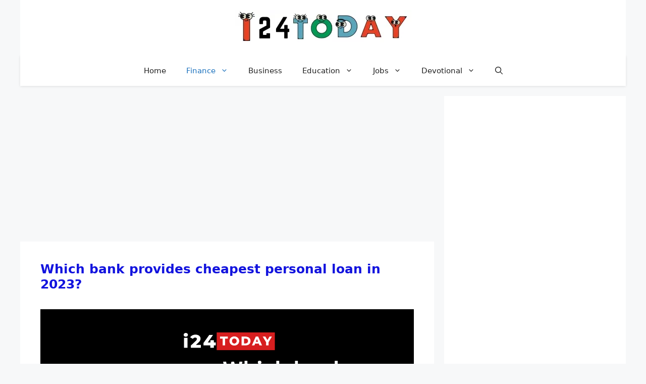

--- FILE ---
content_type: text/html; charset=utf-8
request_url: https://www.google.com/recaptcha/api2/aframe
body_size: 269
content:
<!DOCTYPE HTML><html><head><meta http-equiv="content-type" content="text/html; charset=UTF-8"></head><body><script nonce="StUPkUZW4a2ZsUVWKyENfw">/** Anti-fraud and anti-abuse applications only. See google.com/recaptcha */ try{var clients={'sodar':'https://pagead2.googlesyndication.com/pagead/sodar?'};window.addEventListener("message",function(a){try{if(a.source===window.parent){var b=JSON.parse(a.data);var c=clients[b['id']];if(c){var d=document.createElement('img');d.src=c+b['params']+'&rc='+(localStorage.getItem("rc::a")?sessionStorage.getItem("rc::b"):"");window.document.body.appendChild(d);sessionStorage.setItem("rc::e",parseInt(sessionStorage.getItem("rc::e")||0)+1);localStorage.setItem("rc::h",'1769017922156');}}}catch(b){}});window.parent.postMessage("_grecaptcha_ready", "*");}catch(b){}</script></body></html>

--- FILE ---
content_type: text/css;charset=UTF-8
request_url: https://www.i24today.com/?custom-css=350c6357fe
body_size: 754
content:
nav#site-navigation {
    box-shadow: 0 1px 5px 0 rgb(0 0 0 / 10%);
}
input#wp-block-search__input-1 {
    border: none;
    border-radius: 50px;
	  background: #ffffff;
}
.wp-block-search__inside-wrapper {
    border-radius: 50px;
}
button.wp-block-search__button.has-icon.wp-element-button {
    border-radius: 50px;
}
ul.display-posts-listing {
    list-style-type: none;
    margin: 0;
}

.wp-block-latest-posts.wp-block-latest-posts__list li {
    border-bottom: 0.5px solid #333;
}
.inside-site-info {
    box-shadow: 0 3px 8px 0 rgb(5 5 5 / 70%);
}
.inside-article {
    padding: 10px;
}
.post-image {
    margin-bottom: 1px !important;
}
.wp-block-latest-posts.wp-block-latest-posts__list li {
    clear: both;
    border-bottom: 0.5px solid #333;
    padding: 5px;
}

.post-image-aligned-left .post-image img {
		margin-top: -20px;
		border-radius: 12px;
 		box-shadow: rgba(23,43,99,.2) 0 7px 28px!important;
	}
	

blockquote {
	background: #dcdcdc54;
	border-left: 5px solid #1EA4FF;
 padding: 15px;
 font-style: inherit;
	font-size: 18px;
 margin: 0 0 1.5em;
}
li.listing-item {
    border-bottom: 1px solid #1183ff;
    border-left: 1px solid #1183ff;
    border-right: 1px solid #1183ff;
    padding: 10px;
    font-size: 18px;
    font-weight: 400;
    line-height: 1.2em;
}
	 a.read-more.button {
   font-size:14px;
   padding: 10px 25px;
   text-align: center;
   transition: 0.5s;
   background-size: 200% auto;
   color: white;    
   box-shadow: rgba(23,43,99,.3) 0 7px 28px;
   border-radius: 120px;
    background-color:#000;
   }

-------------------------------------------------------------------------------------

add_filter('generate_more_jump', '__return_false');


-------------------------------------------------------------------------------------

.SH-Ads { position: fixed; bottom: 0px; left: 0; width: 100%; padding: 5px 5px; box-shadow: 0 -6px 18px 0 rgba(9,32,76,.1); -webkit-transition: all .1s ease-in; transition: all .1s ease-in; display: flex; align-items: center; justify-content: center; background-color: #fefefe; z-index: 20; } 
 
.SH-Ads-close { width: 30px; height: 30px; display: flex; align-items: center; justify-content: center; border-radius: 12px 0 0; position: absolute; right: 0; top: -30px; background-color: #fefefe; box-shadow: 0 -6px 18px 0 rgba(9,32,76,.08); } 
 
.SH-Ads .SH-Ads-close svg { width: 22px; height: 22px; fill: #000; } 
 
.SH-Ads .SH-Ads-content { overflow: hidden; display: block; position: relative; height: auto; width: 100%; }